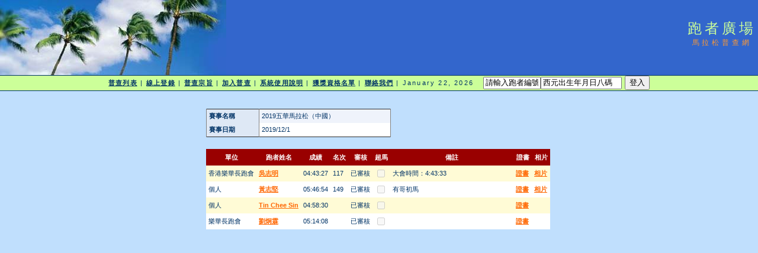

--- FILE ---
content_type: text/html; charset=utf-8
request_url: http://www.taipeimarathon.org.tw/survey/contest_recordlist.aspx?id=4052
body_size: 11001
content:


<!DOCTYPE html PUBLIC "-//W3C//DTD XHTML 1.0 Transitional//EN" "http://www.w3.org/TR/xhtml1/DTD/xhtml1-transitional.dtd">
<html xmlns="http://www.w3.org/1999/xhtml">
<!-- DW6 -->
<head>
<!-- Copyright 2005 Macromedia, Inc. All rights reserved. -->
<title>跑者廣場::馬拉松普查網</title>
<meta http-equiv="Content-Type" content="text/html; charset=big5" />
<link rel="stylesheet" href="mm_travel2.css" type="text/css" />
<script language="JavaScript" type="text/javascript">
//--------------- LOCALIZEABLE GLOBALS ---------------
var d=new Date();
var monthname=new Array("January","February","March","April","May","June","July","August","September","October","November","December");
//Ensure correct for language. English is "January 1, 2004"
var TODAY = monthname[d.getMonth()] + " " + d.getDate() + ", " + d.getFullYear();
//---------------   END LOCALIZEABLE   ---------------

  function openWin(url){
    window.open(url,'Detail','scrollbars=yes,status=no,toolbar=no,width=820,height=677');
  }
</script>
<script type="text/javascript">

  var _gaq = _gaq || [];
  _gaq.push(['_setAccount', 'UA-2905856-1']);
  _gaq.push(['_trackPageview']);

  (function() {
    var ga = document.createElement('script'); ga.type = 'text/javascript'; ga.async = true;
    ga.src = ('https:' == document.location.protocol ? 'https://ssl' : 'http://www') + '.google-analytics.com/ga.js';
    var s = document.getElementsByTagName('script')[0]; s.parentNode.insertBefore(ga, s);
  })();

</script>
<script src='https://www.google.com/recaptcha/api.js'></script>
</head>
<body bgcolor="#C0DFFD">
<form method="post" action="./contest_recordlist.aspx?id=4052" id="form1">
<div class="aspNetHidden">
<input type="hidden" name="__VIEWSTATE" id="__VIEWSTATE" value="/wEPDwUKMTgwMTYyNjE5NQ9kFgJmD2QWAgIBD2QWAgIFD2QWCAIBDzwrAA8DAA8WBB4LXyFEYXRhQm91bmRnHgtfIUl0ZW1Db3VudAIBZAoQFgAWABYADhQrAAAWAmYPZBYIZg8PFgIeB1Zpc2libGVoZGQCAQ9kFgICAQ8PFgIeBFRleHQFHzIwMTnkupToj6/[base64]/[base64]/[base64]" />
</div>

<div class="aspNetHidden">

	<input type="hidden" name="__VIEWSTATEGENERATOR" id="__VIEWSTATEGENERATOR" value="125352AD" />
	<input type="hidden" name="__EVENTVALIDATION" id="__EVENTVALIDATION" value="/wEdAAguI2m1KoLrWDgbA7B1dHXT5vd/5z/QSt+JdfNy/JhNUaBUdu8BZNJJ4PoRv3IMZh4rfUm3ypPuFGpTHVNIxlwlcrjZqEu5X+SwldTKtUwP2S+qV2eZ4YXH5/78ZArRbORjzvM4cKQ53bq9y7sL77AaYpJYQR7iQqU3sNrXrAnfeuIb/DNTmB5M08TL2j86R++POVF+TvOT1AmACiFZXYTC" />
</div>
<table width="100%" border="0" cellspacing="0" cellpadding="0">
  <tr bgcolor="#3366CC">
    <td width="382" colspan="2" rowspan="2" nowrap="nowrap"><img src="mm_travel_photo.jpg" alt="Header image" width="382" height="127" border="0" /></td>
    <td height="63" id="logo" valign="bottom" align="center" nowrap="nowrap">
        跑者廣場</td>
    <td width="100%">&nbsp;</td>
  </tr>
  <tr bgcolor="#3366CC">
    <td height="64" id="tagline" valign="top" align="center">
        馬拉松普查網</td>
	<td width="100%">&nbsp;</td>
  </tr>
  <tr>
    <td colspan="4" bgcolor="#003366"><img src="mm_spacer.gif" alt="" width="1" height="1" border="0" /></td>
  </tr>

  <tr bgcolor="#CCFF99">
  	<td colspan="4" id="dateformat" height="25" align="center"><a href="default.aspx">普查列表</a> | <a href="register_record.aspx">線上登錄</a> | <a href="intro.aspx">普查宗旨</a> | <a href="join.aspx">加入普查</a> | <a href="document.aspx">系統使用說明</a> | <a href="awardlist.aspx">獲獎資格名單</a> | <a href="contact.aspx">聯絡我們</a> |

          <script language="JavaScript" type="text/javascript">
      document.write(TODAY);	</script>

          &nbsp;
          

          
    <input name="ctl00$LoginView1$account" type="text" value="請輸入跑者編號" size="10" id="LoginView1_account" OnClick="Javascript:this.value=&#39;&#39;" /><input name="ctl00$LoginView1$passwd" type="text" value="西元出生年月日八碼" size="15" id="LoginView1_passwd" OnClick="Javascript:this.value=&#39;&#39;" />
          <input type="submit" name="ctl00$LoginView1$login" value="登入" id="LoginView1_login" />
              
      </td>
  </tr>
 <tr>
    <td colspan="4" bgcolor="#003366"><img src="mm_spacer.gif" alt="" width="1" height="1" border="0" /></td>
  </tr>
 <tr>
    <td colspan="3" valign="top">&nbsp;<br />
    &nbsp;<br />
    <table border="0" cellspacing="0" cellpadding="2" align="center">
        <tr>
          <td class="pageName">
</td>
        </tr>
        <tr>
          <td class="bodyText">
              
    <div>
	<table cellspacing="0" cellpadding="4" rules="cols" border="1" id="BodyTextHolder_DetailsView1" style="color:#333333;width:312px;border-collapse:collapse;">
		<tr style="background-color:#EFF3FB;">
			<td style="background-color:#DEE8F5;font-weight:bold;">賽事名稱</td><td>2019五華馬拉松（中國）</td>
		</tr><tr style="background-color:White;">
			<td style="background-color:#DEE8F5;font-weight:bold;">賽事日期</td><td>2019/12/1</td>
		</tr>
	</table>
</div>
    
    <br />
    <div>
	<table cellspacing="0" cellpadding="4" id="BodyTextHolder_GridView1" style="color:#333333;border-collapse:collapse;">
		<tr style="color:White;background-color:#990000;font-weight:bold;">
			<th scope="col">單位</th><th scope="col">跑者姓名</th><th scope="col">成績</th><th scope="col">名次</th><th scope="col">審核</th><th scope="col">超馬</th><th scope="col">備註</th><th scope="col">
                    證書
                </th><th scope="col">
                    相片
                </th>
		</tr><tr style="color:#333333;background-color:#FFFBD6;">
			<td>香港樂華長跑會</td><td>
                    <a id="BodyTextHolder_GridView1_HyperLink1_0" href="grade_detail.aspx?id=3781">吳志明</a>
                </td><td>04:43:27</td><td>117</td><td>已審核</td><td><span class="aspNetDisabled"><input id="BodyTextHolder_GridView1_ctl00_0" type="checkbox" name="ctl00$BodyTextHolder$GridView1$ctl02$ctl00" disabled="disabled" /></span></td><td style="width:200px;">大會時間：4:43:33</td><td style="width:23px;">
                    <a id="BodyTextHolder_GridView1_cert_0" onclick="openWin(&#39;certificates/598972.JPG&#39;)" href="javascript:">證書</a>
                </td><td style="width:23px;">
                    <a id="BodyTextHolder_GridView1_pic_0" onclick="openWin(&#39;pic/598972.JPG&#39;)" href="javascript:">相片</a>
                </td>
		</tr><tr style="color:#333333;background-color:White;">
			<td>個人</td><td>
                    <a id="BodyTextHolder_GridView1_HyperLink1_1" href="grade_detail.aspx?id=11301">黃志堅</a>
                </td><td>05:46:54</td><td>149</td><td>已審核</td><td><span class="aspNetDisabled"><input id="BodyTextHolder_GridView1_ctl00_1" type="checkbox" name="ctl00$BodyTextHolder$GridView1$ctl03$ctl00" disabled="disabled" /></span></td><td style="width:200px;">有哥初馬</td><td style="width:23px;">
                    <a id="BodyTextHolder_GridView1_cert_1" onclick="openWin(&#39;certificates/601333.JPG&#39;)" href="javascript:">證書</a>
                </td><td style="width:23px;">
                    <a id="BodyTextHolder_GridView1_pic_1" onclick="openWin(&#39;pic/601333.JPG&#39;)" href="javascript:">相片</a>
                </td>
		</tr><tr style="color:#333333;background-color:#FFFBD6;">
			<td>個人</td><td>
                    <a id="BodyTextHolder_GridView1_HyperLink1_2" href="grade_detail.aspx?id=28421">Tin Chee Sin </a>
                </td><td>04:58:30</td><td>&nbsp;</td><td>已審核</td><td><span class="aspNetDisabled"><input id="BodyTextHolder_GridView1_ctl00_2" type="checkbox" name="ctl00$BodyTextHolder$GridView1$ctl04$ctl00" disabled="disabled" /></span></td><td style="width:200px;">&nbsp;</td><td style="width:23px;">
                    <a id="BodyTextHolder_GridView1_cert_2" onclick="openWin(&#39;certificates/599544.JPG&#39;)" href="javascript:">證書</a>
                </td><td style="width:23px;">
                    
                </td>
		</tr><tr style="color:#333333;background-color:White;">
			<td>樂華長跑會</td><td>
                    <a id="BodyTextHolder_GridView1_HyperLink1_3" href="grade_detail.aspx?id=12015">劉炯霖</a>
                </td><td>05:14:08</td><td>&nbsp;</td><td>已審核</td><td><span class="aspNetDisabled"><input id="BodyTextHolder_GridView1_ctl00_3" type="checkbox" name="ctl00$BodyTextHolder$GridView1$ctl05$ctl00" disabled="disabled" /></span></td><td style="width:200px;">&nbsp;</td><td style="width:23px;">
                    <a id="BodyTextHolder_GridView1_cert_3" onclick="openWin(&#39;certificates/601437.JPG&#39;)" href="javascript:">證書</a>
                </td><td style="width:23px;">
                    
                </td>
		</tr>
	</table>
</div>
    
</td>
		</tr>
      </table></td>
  </tr>

 <tr>
	<td width="100%">&nbsp;</td>
  </tr>
</table>
</form>
</body>
</html>
